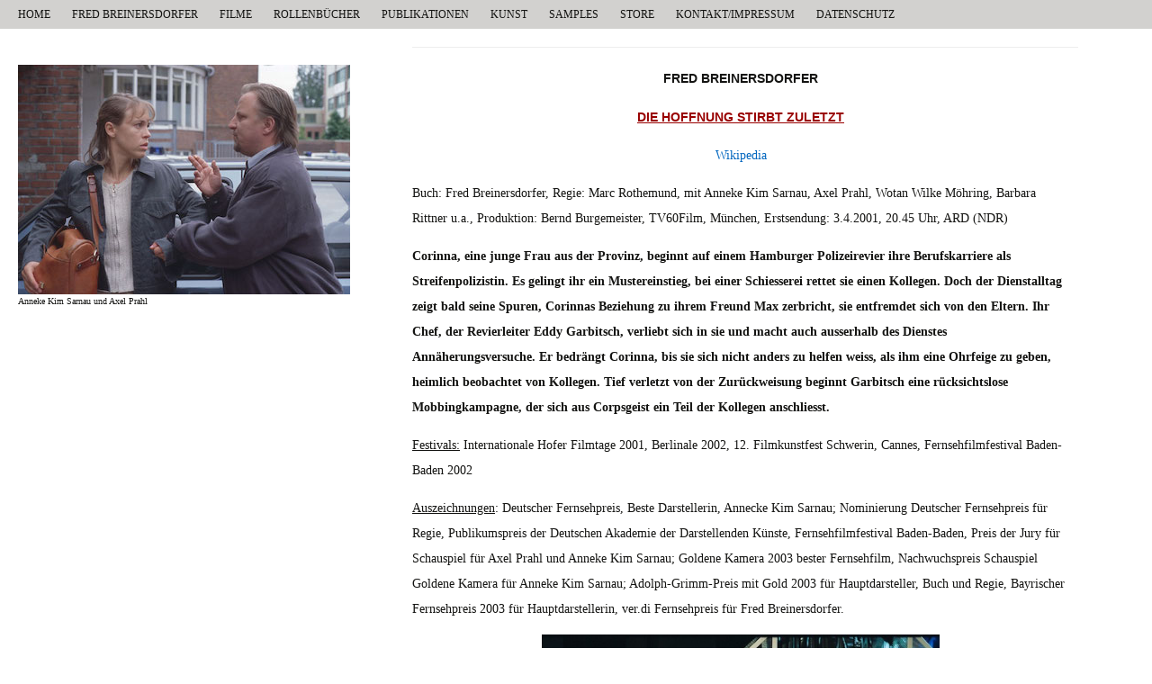

--- FILE ---
content_type: text/css
request_url: https://www.breinersdorfer.com/wp-content/themes/twentythirteen/style.css?ver=2013-07-18
body_size: 54199
content:
/*
Theme Name: Twenty Thirteen
Theme URI: https://wordpress.org/themes/twentythirteen/
Author: the WordPress team
Author URI: https://wordpress.org/
Description: The 2013 theme for WordPress takes us back to the blog, featuring a full range of post formats, each displayed beautifully in their own unique way. Design details abound, starting with a vibrant color scheme and matching header images, beautiful typography and icons, and a flexible layout that looks great on any device, big or small.
Version: 2.2
License: GNU General Public License v2 or later
License URI: http://www.gnu.org/licenses/gpl-2.0.html
Tags: blog, one-column, two-columns, right-sidebar, custom-header, custom-menu, editor-style, featured-images, footer-widgets, microformats, post-formats, rtl-language-support, sticky-post, translation-ready, accessibility-ready
Text Domain: twentythirteen

This theme, like WordPress, is licensed under the GPL.
Use it to make something cool, have fun, and share what you've learned with others.
*/


/**
 * Table of Contents:
 *
 * 1.0 - Reset
 * 2.0 - Repeatable Patterns
 * 3.0 - Basic Structure
 * 4.0 - Header
 *   4.1 - Site Header
 *   4.2 - Navigation
 * 5.0 - Content
 *   5.1 - Entry Header
 *   5.2 - Entry Meta
 *   5.3 - Entry Content
 *   5.4 - Galleries
 *   5.5 - Post Formats
 *   5.6 - Attachments
 *   5.7 - Post/Paging Navigation
 *   5.8 - Author Bio
 *   5.9 - Archives
 *   5.10 - Search Results/No posts
 *   5.11 - 404
 *   5.12 - Comments
 *   5.13 - Multisite
 * 6.0 - Sidebar
 *   6.1 - Widgets
 * 7.0 - Footer
 * 8.0 - Media Queries
 * 9.0 - Print
 * ----------------------------------------------------------------------------
 */


/**
 * 1.0 Reset
 *
 * Modified from Normalize.css to provide cross-browser consistency and a smart
 * default styling of HTML elements.
 *
 * @see http://git.io/normalize
 * ----------------------------------------------------------------------------
 */

* {
	-webkit-box-sizing: border-box;
	-moz-box-sizing: border-box;
	box-sizing: border-box;
}
article, aside, details, figcaption, figure, footer, header, nav, section, summary {
	display: block;
}
audio, canvas, video {
	display: inline-block;
}
audio:not([controls]) {
	display: none;
	height: 0;
}
[hidden] {
	display: none;
}
html {
	font-size: 100%;
	overflow-y: scroll;
	-webkit-text-size-adjust: 100%;
	-ms-text-size-adjust: 100%;
}
html, button, input, select, textarea {
	font-family: Verdana;
}
body {
	color: #141412;
	line-height: 1;
	margin: 0;
	background: none !important;
	
}
a {

	color: #0066bf;
	text-decoration: none;
}
a:visited {
	color: #0066bf;
}
a:focus {
	outline: thin dotted;
}
a:active, a:hover {
	color: #000000;
	outline: 0;
}
a:hover {
	text-decoration: none;
}
h1, h2, h3, h4, h5, h6 {
	clear: both;
	line-height: normal;
	margin-top:17px;
}
h1 {
	font-size: 48px;
	
}
h2 {
	font-size: 30px;
	
}
h3 {
	font-size: 22px;
	
}
h4 {
	font-size: 20px;
	
}
h5 {
	font-size: 18px;
	
}
h6 {
	font-size: 16px;
	
}
address {
	font-style: normal;
	margin: 0 0 24px;
}
abbr[title] {
	border-bottom: 1px dotted;
}
b, strong {
	font-weight: bold;
}
dfn {
	font-style: normal;
}
mark {
	background: #ff0;
	color: #000;
}
p {
}
code, kbd, pre, samp {
	font-family: monospace, serif;
	font-size: 14px;
	-webkit-hyphens: none;
	-moz-hyphens: none;
	-ms-hyphens: none;
	hyphens: none;
}
pre {
	background: #f5f5f5;
	color: #666;
	font-family: monospace;
	font-size: 14px;
	margin: 20px 0;
	overflow: auto;
	padding: 20px;
	white-space: pre;
	white-space: pre-wrap;
	word-wrap: break-word;
}
blockquote, q {
	-webkit-hyphens: none;
	-moz-hyphens: none;
	-ms-hyphens: none;
	hyphens: none;
	quotes: none;
}
blockquote:before, blockquote:after, q:before, q:after {
	content: "";
	content: none;
}
blockquote {
	font-size: 18px;
	font-style: normal;
	font-weight: 300;
	margin: 24px 40px;
}
blockquote blockquote {
	margin-right: 0;
}
blockquote cite, blockquote small {
	font-size: 14px;
	font-weight: normal;
	text-transform: uppercase;
}
blockquote em, blockquote i {
	font-style: normal;
	font-weight: 300;
}
blockquote strong, blockquote b {
	font-weight: 400;
}
small {
	font-size: smaller;
}
sub, sup {
	font-size: 75%;
	line-height: 0;
	position: relative;
	vertical-align: baseline;
}
sup {
	top: -0.5em;
}
sub {
	bottom: -0.25em;
}
dl {
	margin: 0 20px;
}
dt {
	font-weight: bold;
}
dd {
	margin: 0 0 20px;
}
menu, ol, ul {
	margin: 16px 0;
	padding: 0 0 0 40px;
}
ul {
	list-style-type: square;
}
nav ul, nav ol {
	list-style: none;
	list-style-image: none;
}
li > ul, li > ol {
	margin: 0;
}
img {
	-ms-interpolation-mode: bicubic;
	border: 0;
	vertical-align: middle;
}
svg:not(:root) {
	overflow: hidden;
}
figure {
	margin: 0;
}
form {
	margin: 0;
}
fieldset {
	border: 1px solid #000000;
	margin: 0 2px;
	min-width: inherit;
	padding: 0.35em 0.625em 0.75em;
}
legend {
	border: 0;
	padding: 0;
	white-space: normal;
}
button, input, select, textarea {
	font-size: 100%;
	margin: 0;
	max-width: 100%;
	vertical-align: baseline;
}
button, input {
	line-height: normal;
}
button, html input[type="button"], input[type="reset"], input[type="submit"] {
	-webkit-appearance: button;
	cursor: pointer;
}
button[disabled], input[disabled] {
	cursor: default;
}
input[type="checkbox"], input[type="radio"] {
	padding: 0;
}
input[type="search"] {
	-webkit-appearance: textfield;
	padding-right: 2px; /* Don't cut off the webkit search cancel button */
	width: 100%;
}
 input[type="search"]::-webkit-search-decoration {
 -webkit-appearance: none;
}
 button::-moz-focus-inner, input::-moz-focus-inner {
 border: 0;
 padding: 0;
}
textarea {
	overflow: auto;
	vertical-align: top;
}
table {
	border-bottom: 1px solid #ededed;
	border-collapse: collapse;
	border-spacing: 0;
	font-size: 14px;
	line-height: 2;
	margin: 0 0 20px;
	width: 100%;
}
caption, th, td {
	font-weight: normal;
	text-align: left;
}
caption {
	font-size: 16px;
	margin: 20px 0;
}
th {
	font-weight: bold;
	text-transform: uppercase;
}
td {
	border-top: 1px solid #ededed;
	padding: 6px 10px 6px 0;
}
del {
	color: #333;
}
ins {
	background: #fff9c0;
	text-decoration: none;
}
hr {
	background: url(images/dotted-line.png) repeat center top;
	background-size: 4px 4px;
	border: 0;
	height: 1px;
	margin: 0 0 24px;
}
/**
 * 2.0 Repeatable Patterns
 * ----------------------------------------------------------------------------
 */

.genericon:before, .menu-toggle:after, .featured-post:before, .date a:before, .entry-meta .author a:before, .format-audio .entry-content:before, .comments-link a:before, .tags-links a:first-child:before, .categories-links a:first-child:before, .edit-link a:before, .attachment .entry-title:before, .attachment-meta:before, .attachment-meta a:before, .comment-awaiting-moderation:before, .comment-reply-link:before, .comment-reply-login:before, .comment-reply-title small a:before, .bypostauthor > .comment-body .fn:before, .error404 .page-title:before {
	-webkit-font-smoothing: antialiased;
	display: inline-block;
	font: normal 16px/1 Genericons;
	vertical-align: text-bottom;
}
/* Clearing floats */
.clear:after, .attachment .entry-header:after, .site-footer .widget-area:after, .entry-content:after, .page-content:after, .navigation:after, .nav-links:after, .gallery:after, .comment-form-author:after, .comment-form-email:after, .comment-form-url:after, .comment-body:after {
	clear: both;
}
.clear:before, .clear:after, .attachment .entry-header:before, .attachment .entry-header:after, .site-footer .widget-area:before, .site-footer .widget-area:after, .entry-content:before, .entry-content:after, .page-content:before, .page-content:after, .navigation:before, .navigation:after, .nav-links:before, .nav-links:after, .gallery:before, .gallery:after, .comment-form-author:before, .comment-form-author:after, .comment-form-email:before, .comment-form-email:after, .comment-form-url:before, .comment-form-url:after, .comment-body:before, .comment-body:after {
	content: "";
	display: table;
}
/* Assistive text */
.screen-reader-text {
	clip: rect(1px, 1px, 1px, 1px);
	overflow: hidden;
	position: absolute !important;
	height: 1px;
	width: 1px;
}
.screen-reader-text:focus {
	background-color: #f1f1f1;
	border-radius: 3px;
	box-shadow: 0 0 2px 2px rgba(0, 0, 0, 0.6);
	clip: auto !important;
	color: #21759b;
	display: block;
	font-size: 14px;
	font-weight: bold;
	height: auto;
	line-height: normal;
	padding: 15px 23px 14px;
	position: absolute;
	left: 5px;
	top: 5px;
	text-decoration: none;
	width: auto;
	z-index: 100000; /* Above WP toolbar */
}
/* Form fields, general styles first. */
button, input, textarea {
	border: 2px solid #000000;
	font-family: inherit;
	padding: 5px;
}
input, textarea {
	color: #000000;
}
input:focus, textarea:focus {
	border: 2px solid #000000;
	outline: 0;
}
/* Buttons */
button, input[type="submit"], input[type="button"], input[type="reset"] {
	background: #e05d22; /* Old browsers */
	background: -webkit-linear-gradient(top, #e05d22 0%, #d94412 100%); /* Chrome 10+, Safari 5.1+ */
	background: linear-gradient(to bottom, #e05d22 0%, #d94412 100%); /* W3C */
	border: none;
	border-bottom: 3px solid #b93207;
	border-radius: 2px;
	color: #fff;
	display: inline-block;
	padding: 11px 24px 10px;
	text-decoration: none;
}
button:hover, button:focus, input[type="submit"]:hover, input[type="button"]:hover, input[type="reset"]:hover, input[type="submit"]:focus, input[type="button"]:focus, input[type="reset"]:focus {
	background: #ed6a31; /* Old browsers */
	background: -webkit-linear-gradient(top, #ed6a31 0%, #e55627 100%); /* Chrome 10+, Safari 5.1+ */
	background: linear-gradient(to bottom, #ed6a31 0%, #e55627 100%); /* W3C */
	outline: none;
}
button:active, input[type="submit"]:active, input[type="button"]:active, input[type="reset"]:active {
	background: #d94412; /* Old browsers */
	background: -webkit-linear-gradient(top, #d94412 0%, #e05d22 100%); /* Chrome 10+, Safari 5.1+ */
	background: linear-gradient(to bottom, #d94412 0%, #e05d22 100%); /* W3C */
	border: none;
	border-top: 3px solid #b93207;
	padding: 10px 24px 11px;
}
.post-password-required input[type="submit"] {
	padding: 7px 24px 4px;
	vertical-align: bottom;
}
.post-password-required input[type="submit"]:active {
	padding: 5px 24px 6px;
}

/* Placeholder text color -- selectors need to be separate to work. */
::-webkit-input-placeholder {
 color: #7d7b6d;
}

:-moz-placeholder {
 color: #7d7b6d;
}

::-moz-placeholder {
 color: #7d7b6d;
}

:-ms-input-placeholder {
 color: #7d7b6d;
}
/*
 * Responsive images
 *
 * Fluid images for posts, comments, and widgets
 */
.entry-content img, .entry-summary img, .comment-content img, .widget img, .wp-caption {
	max-width: 100%;
}
/* Make sure images with WordPress-added height and width attributes are scaled correctly. */
.entry-content img, .entry-summary img, .comment-content img[height], img[class*="align"], img[class*="wp-image-"], img[class*="attachment-"] {
	height: auto;
}
img.size-full, img.size-large, img.wp-post-image {
	height: auto;
	max-width: 100%;
}
/* Make sure videos and embeds fit their containers. */
embed, iframe, object, video {
	max-width: 100%;
}
/* Override the Twitter embed fixed width. */
.entry-content .twitter-tweet-rendered {
	max-width: 100% !important;
}
/* Images */
.alignleft {
	float: left;
}
.alignright {
	float: right;
}
.aligncenter {
	display: block;
	margin-left: auto;
	margin-right: auto;
}
figure.wp-caption.alignleft, img.alignleft {
	margin: 0;
}
.wp-caption.alignleft {
	margin: 5px 10px 5px 0;
}
figure.wp-caption.alignright, img.alignright {
	margin: 5px 0 5px 20px;
}
.wp-caption.alignright {
	margin: 5px 0 5px 10px;
}
img.aligncenter {
	margin: 5px auto;
}
img.alignnone {
	margin: 5px 0;
}
.wp-caption .wp-caption-text, .entry-caption, .gallery-caption {
	color: #220e10;
	font-size: 18px;
	font-style: normal;
	font-weight: 300;
	margin: 0 0 24px;
}
div.wp-caption.alignright img[class*="wp-image-"] {
	float: right;
}
div.wp-caption.alignright .wp-caption-text {
	padding-left: 10px;
}
img.wp-smiley, .rsswidget img {
	border: 0;
	border-radius: 0;
	box-shadow: none;
	margin-bottom: 0;
	margin-top: 0;
	padding: 0;
}
.wp-caption.alignleft + ul, .wp-caption.alignleft + ol {
	list-style-position: inside;
}
/**
 * 3.0 Basic Structure
 * ----------------------------------------------------------------------------
 */

.site {
	border-left: 1px solid #f2f2f2;
	border-right: 1px solid #f2f2f2;
	margin: 0 auto;
	max-width: 1600px;
	width: 100%;
}
.site-main {
	position: relative;
}
.site-main .sidebar-container {
	height: 0;
	position: absolute;
	top: 40px;
	width: 100%;
	z-index: 1;
}
.site-main .sidebar-inner {
	margin: 0 auto;
	max-width: 1200px;
}
/**
 * 4.0 Header
 * ----------------------------------------------------------------------------
 */

/**
 * 4.1 Site Header
 * ----------------------------------------------------------------------------
 */

.site-header {
	position: relative;
}
.site-header .home-link {
	color: #141412;
	display: block;
	margin: 0 auto;
	max-width: 1200px;
	min-height: 230px;
	padding: 0 20px;
	text-decoration: none;
	width: 100%;
}
.site-header .site-title:hover {
	text-decoration: underline;
}
.site-title {
	font-size: 60px;
	font-weight: bold;
	line-height: 1;
	margin: 0;
	padding: 58px 0 10px;
}
.site-description {
	font: 300 italic 24px "Source Sans Pro", Helvetica, sans-serif;
	margin: 0;
}
/**
 * 4.2 Navigation
 * ----------------------------------------------------------------------------
 */

.main-navigation {
	clear: both;
	margin-left: 10px;
	max-width: 1600px;
	min-height: 20px;
	position: relative;
}
ul.nav-menu, div.nav-menu > ul {
	margin: 0;
	padding: 0;
}
.nav-menu li {
	display: inline-block;
	position: relative;
}
.nav-menu li a {
	color: #141412;
	display: block;
	font-size: 12px;
	line-height: 1;
	padding: 10px;
	text-decoration: none;
}
.nav-menu li:hover > a, .nav-menu li a:hover, .nav-menu li:focus > a, .nav-menu li a:focus {
	background-color: #D2D1CF;
	color: #0066bf;
}
.nav-menu .sub-menu, .nav-menu .children {
	background-color: #D2D1CF;
	border: 1px solid #f7f5e7;
	border-top: 0;
	padding: 0;
	position: absolute;
	left: -2px;
	z-index: 99999;
	height: 1px;
	width: 1px;
	overflow: hidden;
	clip: rect(1px, 1px, 1px, 1px);
}
.nav-menu .sub-menu ul, .nav-menu .children ul {
	border-left: 0;
	left: 100%;
	top: 0;
}
ul.nav-menu ul a, .nav-menu ul ul a {
	color: #000000;
	margin: 0;
	width: 180px;
}
ul.nav-menu ul a:hover, .nav-menu ul ul a:hover, ul.nav-menu ul a:focus, .nav-menu ul ul a:focus {
	background-color: #D2D1CF;
}
ul.nav-menu li:hover > ul, .nav-menu ul li:hover > ul, ul.nav-menu .focus > ul, .nav-menu .focus > ul {
	clip: inherit;
	overflow: inherit;
	height: inherit;
	width: inherit;
}
.nav-menu .current_page_item > a, .nav-menu .current_page_ancestor > a, .nav-menu .current-menu-item > a, .nav-menu .current-menu-ancestor > a {
	color: #0066bf;
	font-style: normal;
}
.menu-toggle {
	display: none;
}
/* Navbar */
.navbar {
	background-color: #D2D1CF;
	margin: 0;
	max-width: 1800px;
	width: 100%;
}
.site-header .search-form {
	position: absolute;
	right: 20px;
	top: 1px;
}
.site-header .search-field {
	background-color: transparent;
	background-image: url(images/search-icon.png);
	background-position: 5px center;
	background-repeat: no-repeat;
	background-size: 24px 24px;
	border: none;
	cursor: pointer;
	height: 37px;
	margin: 3px 0;
	padding: 0 0 0 34px;
	position: relative;
	-webkit-transition: width 400ms ease, background 400ms ease;
	transition: width 400ms ease, background 400ms ease;
	width: 1px;
}
.site-header .search-field:focus {
	border: 2px solid #c3c0ab;
	cursor: text;
	outline: 0;
	width: 230px;
}
/**
 * 5.0 Content
 * ----------------------------------------------------------------------------
 */


.ccfic {
	padding-top: 3px;
	font-size: 10px;
	
}

.hentry {
	padding-top: 20px;
	padding-right: 20px;
	padding-left: 20px;
	padding-bottom: 20px;
}
.entry-header, .entry-content, .entry-summary, .entry-meta {
	margin: 0;
	max-width: 740px;
	width: 100%;
}
.sidebar .entry-header, .sidebar .entry-content, .sidebar .entry-summary, .sidebar .entry-meta {
	max-width: 1040px;
	padding: 0 376px 0 60px;
	margin: 0;
}
/**
 * 5.1 Entry Header
 * ----------------------------------------------------------------------------
 */

.sidebar .entry-header .entry-meta {
	padding: 0;
}
.entry-thumbnail img {
	display: block;
	margin: 0;
	padding: 0;
}
.entry-header {
	margin-bottom: 10px;
	margin-right: 18px;
	margin-top: 20px;
	position: relative;
	float: left;
	clear: none;
	max-width: 420px;
	height: auto;
}
.entry-title {
	font-weight: normal;
	margin: 0 0 5px;
}
.entry-title a {
	color: #141412;
}
.entry-title a:hover {
	color: #ea9629;
}
/**
 * 5.2 Entry Meta
 * ----------------------------------------------------------------------------
 */

.entry-meta {
	clear: both;
	font-size: 14px;
}
.entry-meta a {
	color: #bc360a;
}
.entry-meta a:hover {
	color: #bc360a;
}
.entry-meta > span {
	margin-right: 20px;
}
.entry-meta > span:last-child {
	margin-right: 0;
}
.featured-post:before {
	content: "\f308";
	margin-right: 2px;
}
.entry-meta .date a:before {
	content: "\f303";
}
.comments-link a:before {
	content: "\f300";
	margin-right: 2px;
	position: relative;
	top: -1px;
}
.entry-meta .author a:before {
	content: "\f304";
	position: relative;
	top: -1px;
}
.categories-links a:first-child:before {
	content: "\f301";
}
.tags-links a:first-child:before {
	content: "\f302";
	position: relative;
	top: -1px;
}
.edit-link a:before {
	content: "\f411";
	position: relative;
	top: -1px;
}
.single-author .entry-meta .author, .sticky.format-standard .entry-meta .date, .sticky.format-audio .entry-meta .date, .sticky.format-chat .entry-meta .date, .sticky.format-image .entry-meta .date, .sticky.format-gallery .entry-meta .date {
	display: none;
}
/**
 * 5.3 Entry Content
 * ----------------------------------------------------------------------------
 */

.entry-content {
	-webkit-hyphens: auto;
	-moz-hyphens: auto;
	-ms-hyphens: auto;
	hyphens: auto;
	word-wrap: break-word;
	position: relative;
	float: left;
	clear: none;
	line-height: 1.5em;
}
.entry-content a, .comment-content a {
	color: #0066bf;
}
.entry-content a:hover, .comment-content a:hover {
	color: #000000;
}
.entry-content .more-link {
	white-space: nowrap;
}
.entry-content blockquote {
	font-size: 24px;
}
.entry-content blockquote cite, .entry-content blockquote small {
	font-size: 16px;
}
.entry-content img.alignleft, .entry-content .wp-caption.alignleft {
	
	padding-top:0px;
	padding-right:10px;
	padding-bottom:10px;
	margin:0px;
}
.entry-content img.alignright, .entry-content .wp-caption.alignright {
	margin-right: -60px;
}
footer.entry-meta {
	margin-top: 24px;
}
.format-standard footer.entry-meta {
	margin-top: 0;
}
/* Page links */
.page-links {
	clear: both;
	font-size: 16px;
	font-style: normal;
	font-weight: normal;
	line-height: 2.2;
	margin: 20px 0;
	text-transform: uppercase;
}
.page-links a, .page-links > span {
	background: #fff;
	border: 1px solid #fff;
	padding: 0px;
	text-decoration: none;
}
.format-status .entry-content .page-links a, .format-gallery .entry-content .page-links a, .format-chat .entry-content .page-links a, .format-quote .entry-content .page-links a, .page-links a {
	background: #e63f2a;
	border: 1px solid #e63f2a;
	color: #fff;
}
.format-gallery .entry-content .page-links a:hover, .format-audio .entry-content .page-links a:hover, .format-status .entry-content .page-links a:hover, .format-video .entry-content .page-links a:hover, .format-chat .entry-content .page-links a:hover, .format-quote .entry-content .page-links a:hover, .page-links a:hover {
	background: #fff;
	color: #000000;
}
.format-status .entry-content .page-links > span, .format-quote .entry-content .page-links > span {
	background: none;
}
.page-links .page-links-title {
	background: transparent;
	border: none;
	margin-right: 20px;
	padding: 0;
}
/* Mediaelements */
.hentry .mejs-mediaelement, .widget .mejs-mediaelement, .hentry .mejs-container .mejs-controls, .widget .mejs-container .mejs-controls {
	background: #220e10;
}
.hentry .mejs-controls .mejs-time-rail .mejs-time-loaded, .widget .mejs-controls .mejs-time-rail .mejs-time-loaded, .hentry .mejs-controls .mejs-horizontal-volume-slider .mejs-horizontal-volume-current, .widget .mejs-controls .mejs-horizontal-volume-slider .mejs-horizontal-volume-current {
	background: #fff;
}
.hentry .mejs-controls .mejs-time-rail .mejs-time-current, .widget .mejs-controls .mejs-time-rail .mejs-time-current {
	background: #ea9629;
}
.hentry .mejs-controls .mejs-time-rail .mejs-time-total, .widget .mejs-controls .mejs-time-rail .mejs-time-total, .hentry .mejs-controls .mejs-horizontal-volume-slider .mejs-horizontal-volume-total, .widget .mejs-controls .mejs-horizontal-volume-slider .mejs-horizontal-volume-total {
	background: #595959;
}
.hentry .mejs-controls .mejs-time-rail span, .widget .mejs-controls .mejs-time-rail span, .hentry .mejs-controls .mejs-horizontal-volume-slider .mejs-horizontal-volume-total, .widget .mejs-controls .mejs-horizontal-volume-slider .mejs-horizontal-volume-total, .hentry .mejs-controls .mejs-horizontal-volume-slider .mejs-horizontal-volume-current, .widget .mejs-controls .mejs-horizontal-volume-slider .mejs-horizontal-volume-current {
	border-radius: 0;
}
/**
 * 5.4 Galleries
 * ----------------------------------------------------------------------------
 */

.gallery {
	margin-bottom: 20px;
	margin-left: -4px;
}
.gallery-item {
	float: left;
	margin: 0 4px 4px 0;
	overflow: hidden;
	position: relative;
}
.gallery-columns-1.gallery-size-medium, .gallery-columns-1.gallery-size-thumbnail, .gallery-columns-2.gallery-size-thumbnail, .gallery-columns-3.gallery-size-thumbnail {
	display: table;
	margin: 0 auto 20px;
}
.gallery-columns-1 .gallery-item, .gallery-columns-2 .gallery-item, .gallery-columns-3 .gallery-item {
	text-align: center;
}
.gallery-columns-4 .gallery-item {
	max-width: 23%;
	max-width: -webkit-calc(25% - 4px);
	max-width: calc(25% - 4px);
}
.gallery-columns-5 .gallery-item {
	max-width: 19%;
	max-width: -webkit-calc(20% - 4px);
	max-width: calc(20% - 4px);
}
.gallery-columns-6 .gallery-item {
	max-width: 15%;
	max-width: -webkit-calc(16.7% - 4px);
	max-width: calc(16.7% - 4px);
}
.gallery-columns-7 .gallery-item {
	max-width: 13%;
	max-width: -webkit-calc(14.28% - 4px);
	max-width: calc(14.28% - 4px);
}
.gallery-columns-8 .gallery-item {
	max-width: 11%;
	max-width: -webkit-calc(12.5% - 4px);
	max-width: calc(12.5% - 4px);
}
.gallery-columns-9 .gallery-item {
	max-width: 9%;
	max-width: -webkit-calc(11.1% - 4px);
	max-width: calc(11.1% - 4px);
}
.gallery-columns-1 .gallery-item:nth-of-type(1n), .gallery-columns-2 .gallery-item:nth-of-type(2n), .gallery-columns-3 .gallery-item:nth-of-type(3n), .gallery-columns-4 .gallery-item:nth-of-type(4n), .gallery-columns-5 .gallery-item:nth-of-type(5n), .gallery-columns-6 .gallery-item:nth-of-type(6n), .gallery-columns-7 .gallery-item:nth-of-type(7n), .gallery-columns-8 .gallery-item:nth-of-type(8n), .gallery-columns-9 .gallery-item:nth-of-type(9n) {
	margin-right: 0;
}
.gallery-columns-1.gallery-size-medium figure.gallery-item:nth-of-type(1n+1), .gallery-columns-1.gallery-size-thumbnail figure.gallery-item:nth-of-type(1n+1), .gallery-columns-2.gallery-size-thumbnail figure.gallery-item:nth-of-type(2n+1), .gallery-columns-3.gallery-size-thumbnail figure.gallery-item:nth-of-type(3n+1) {
	clear: left;
}
.gallery-caption {
	background-color: rgba(0, 0, 0, 0.7);
	box-sizing: border-box;
	color: #fff;
	font-size: 14px;
	line-height: 1.3;
	margin: 0;

	max-height: 50%;
	opacity: 0;
	padding: 2px 8px;
	position: absolute;
	bottom: 0;
	left: 0;
	text-align: left;
	-webkit-transition: opacity 400ms ease;
	transition: opacity 400ms ease;
	width: 100%;
}
.gallery-caption:before {
	box-shadow: 0 -10px 15px #000 inset;
	content: "";
	height: 100%;
	min-height: 49px;
	position: absolute;
	left: 0;
	top: 0;
	width: 100%;
}
.gallery-item:hover .gallery-caption {
	opacity: 1;
}
.gallery-columns-7 .gallery-caption, .gallery-columns-8 .gallery-caption, .gallery-columns-9 .gallery-caption {
	display: none;
}
/**
 * 5.5 Post Formats
 * ----------------------------------------------------------------------------
 */

/* Aside */
.format-aside {
	background-color: #f7f5e7;
}
.blog .format-aside:first-of-type, .single .format-aside:first-of-type, .format-aside + .format-aside, .format-aside + .format-link, .format-link + .format-aside {
	box-shadow: inset 0 2px 2px rgba(173, 165, 105, 0.2);
}
.format-aside .entry-meta {
	margin-top: 0;
}
.format-aside blockquote {
	font-size: 100%;
	font-weight: normal;
}
.format-aside cite {
	font-size: 100%;
	text-transform: none;
}
.format-aside cite:before {
	content: "\2014";
	margin-right: 5px;
}
/* Audio */
.format-audio {
	background-color: #db572f;
}
.format-audio .entry-title {
	font-size: 28px;
	font-weight: bold;
}
.format-audio .entry-content:before {
	content: "\f109";
	float: left;
	font-size: 64px;
	position: relative;
	top: 4px;
}
.format-audio .entry-content a, .format-audio .entry-meta a, .format-audio .entry-content a:hover, .format-audio .entry-meta a:hover {
	color: #fbfaf3;
}
.format-audio .audio-content {
	background: url(images/dotted-line.png) repeat-y left top;
	background-size: 4px 4px;
	float: right;
	padding-left: 35px;
	width: 80%;
	width: -webkit-calc(100% - 85px);
	width: calc(100% - 85px);
}
.format-audio .wp-audio-shortcode {
	height: 30px !important; /* Override mediaelement.js style */
	margin: 20px 0;
	max-width: 400px !important; /* Override mediaelement.js style */
}
.format-audio audio {
	max-width: 100% !important; /* Avoid player width overflow. */
}
/* Chat */
.format-chat {
	background-color: #eadaa6;
}
.format-chat .entry-title {
	font-size: 28px;
	font-weight: bold;
}
.format-chat .entry-meta a, .format-chat .entry-content a {
	color: #722d19;
}
.format-chat .entry-meta .date a:before {
	content: "\f108";
	margin-right: 2px;
}
.format-chat .entry-meta .author {
	display: none;
}
.format-chat .chat {
	margin: 0;
}
.format-chat .chat .chat-timestamp {
	color: #722d19;
	float: right;
	font-size: 12px;
	font-weight: normal;
	margin: 5px 10px 0;
}
.format-chat .chat .fn {
	font-style: normal;
}
/* Gallery */
.format-gallery {
	background-color: #fbca3c;
}
.format-gallery .entry-header {
	margin-bottom: 15px;
}
.format-gallery .entry-title {
	font-size: 50px;
	font-weight: 400;
	margin: 0;
}
.format-gallery .entry-meta a, .format-gallery .entry-content a {
	color: #722d19;
}
/* Image */
.format-image .entry-title {
	font-size: 28px;
	font-weight: bold;
}
.format-image .categories-links, .format-image .tags-links {
	display: none;
}
/* Link */
.format-link {
	background-color: #f7f5e7;
}
.blog .format-link:first-of-type, .single .format-link:first-of-type {
	box-shadow: inset 0 2px 2px rgba(173, 165, 105, 0.2);
}
.format-link .entry-header, .format-link .entry-content p:last-child {
	margin-bottom: 0;
}
.format-link .entry-title {
	color: #ca3c08;
	display: inline;
	font: 300 italic 20px "Source Sans Pro", Helvetica, sans-serif;
	margin-right: 20px;
}
.format-link .entry-title a {
	color: #bc360a;
}
.format-link div.entry-meta {
	display: inline;
}
/* Standard */
.format-standard .wp-video, .format-standard .wp-audio-shortcode, .format-audio .wp-audio-shortcode, .format-standard .video-player {
	margin-bottom: 24px;
}
/* Quote */
.format-quote {
	background-color: #210d10;
}
.format-quote .entry-content, .format-quote .entry-meta {
	color: #f7f5e7;
}
.format-quote .entry-content blockquote {
	font-size: 28px;
	margin: 0;
}
.format-quote .entry-content a, .format-quote .entry-meta a, .format-quote .linked {
	color: #e63f2a;
}
.format-quote .entry-content cite a {
	border-bottom: 1px dotted #fff;
	color: #fff;
}
.format-quote .entry-content cite a:hover {
	text-decoration: none;
}
.format-quote blockquote small, .format-quote blockquote cite {
	display: block;
	font-size: 16px;
}
.format-quote blockquote {
	font-style: normal;
	font-weight: 300;
	padding-left: 75px;
	position: relative;
}
.format-quote blockquote:before {
	content: '\201C';
	font-size: 140px;
	font-weight: 400;
	line-height: .8;
	padding-right: 25px;
	position: absolute;
	left: -15px;
	top: -3px;
}
.format-quote .entry-meta .author {
	display: none;
}
/* Status */
.format-status {
	background-color: #722d19;
	padding: 0;
}
.format-status .entry-content, .format-status .entry-meta {
	padding-left: 35px;
	position: relative;
}
.format-status .entry-content a {
	color: #eadaa6;
}
.format-status .entry-meta a {
	color: #f7f5e7;
}
.sidebar .format-status .entry-content, .sidebar .format-status .entry-meta {
	padding-left: 95px;
}
.format-status .entry-content:before, .format-status .entry-meta:before {
	background: url(images/dotted-line.png) repeat-y left bottom;
	background-size: 4px 4px;
	content: "";
	display: block;
	height: 100%;
	position: absolute;
	left: 10px;
	top: 0;
	width: 1px;
}
.sidebar .format-status .entry-content:before, .sidebar .format-status .entry-meta:before {
	left: 70px;
}
.format-status .categories-links, .format-status .tags-links {
	display: none;
}
/* Ensures the dots in the dot background are in lockstep. */
.format-status .entry-meta:before {
	background-position: left top;
}
.format-status .entry-content {
	color: #f7f5e7;
	font-size: 24px;
	font-style: normal;
	font-weight: 300;
	padding-bottom: 30px;
	padding-top: 40px;
	position: relative;
}
.format-status .entry-content p:first-child:before {
	background-color: rgba(0, 0, 0, 0.65);
	content: "";
	height: 3px;
	margin-top: 13px;
	position: absolute;
	left: 4px;
	width: 13px;
}
.sidebar .format-status .entry-content > p:first-child:before {
	left: 64px;
}
.format-status .entry-content p:last-child {
	margin-bottom: 0;
}
.format-status .entry-meta {
	margin-top: 0;
	padding-bottom: 40px;
}
.format-status .entry-meta .date a:before {
	content: "\f105";
}
/* Video */
.format-video {
	background-color: #db572f;
}
.format-video .entry-content a, .format-video .entry-meta a, .format-video .entry-content a:hover, .format-video .entry-meta a:hover {
	color: #fbfaf3;
}
.format-video .entry-title {
	font-size: 50px;
	font-weight: 400;
}
.format-video .entry-meta {
	color: #220e10;
}
/**
 * 5.6 Attachments
 * ----------------------------------------------------------------------------
 */

.attachment .hentry {
	background-color: #e8e5ce;
	margin: 0;
	padding: 0;
}
.attachment .entry-header {
	margin-bottom: 0;
	max-width: 1040px;
	padding: 30px 0;
}
.attachment .entry-title {
	display: inline-block;
	float: left;
	font: 300 italic 30px "Source Sans Pro", Helvetica, sans-serif;
	margin: 0;
}
.attachment .entry-title:before {
	content: "\f416";
	font-size: 32px;
	margin-right: 10px;
}
.attachment .entry-meta {
	clear: none;
	color: inherit;
	float: right;
	max-width: 604px;
	padding: 9px 0 0;
	text-align: right;
}
.hentry.attachment:not(.image-attachment) .entry-meta {
	max-width: 104px;
}
.attachment footer.entry-meta {
	display: none;
}
.attachment-meta:before {
	content: "\f307";
}
.full-size-link a:before {
	content: "\f402";
}
.full-size-link:before {
	content: none;
}
.attachment .entry-meta a, .attachment .entry-meta .edit-link:before, .attachment .full-size-link:before {
	color: #ca3c08;
}
.attachment .entry-content {
	background-color: #fff;
	max-width: 100%;
	padding: 40px 0;
}
.image-navigation {
	margin: 0 auto;
	max-width: 1040px;
	position: relative;
}
.image-navigation a:hover {
	text-decoration: none;
}
.image-navigation .nav-previous, .image-navigation .nav-next {
	position: absolute;
	top: 50px;
}
.image-navigation .nav-previous {
	left: 0;
}
.image-navigation .nav-next {
	right: 0;
}
.image-navigation .meta-nav {
	font-size: 32px;
	font-weight: 300;
	vertical-align: -4px;
}
.attachment .entry-attachment, .attachment .type-attachment p {
	margin: 0 auto;
	max-width: 724px;
	text-align: center;
}
.attachment .entry-attachment .attachment {
	display: inline-block;
}
.attachment .entry-caption {
	text-align: left;
}
.attachment .entry-description {
	margin: 20px auto 0;
	max-width: 604px;
}
.attachment .entry-caption p:last-child, .attachment .entry-description p:last-child {
	margin: 0;
}
.attachment .site-main .sidebar-container {
	display: none;
}
.attachment .entry-content .mejs-audio {
	max-width: 400px;
	margin: 0 auto;
}
.attachment .entry-content .wp-video {
	margin: 0 auto;
}
.attachment .entry-content .mejs-container {
	margin-bottom: 24px;
}
/**
 * 5.7 Post/Paging Navigation
 * ----------------------------------------------------------------------------
 */

.navigation .nav-previous {
	float: left;
}
.navigation .nav-next {
	float: right;
}
.navigation a {
	color: #bc360a;
}
.navigation a:hover {
	color: #ea9629;
	text-decoration: none;
}
.paging-navigation {
	background-color: #e8e5ce;
	padding: 40px 0;
}
.paging-navigation .nav-links {
	margin: 0 auto;
	max-width: 604px;
	width: 100%;
}
.sidebar .paging-navigation .nav-links {
	max-width: 1040px;
	padding: 0 376px 0 60px;
}
.paging-navigation .nav-next {
	padding: 13px 0;
}
.paging-navigation a {
	font-size: 22px;
	font-style: normal;
	font-weight: 300;
}
.paging-navigation .meta-nav {
	background-color: #e63f2a;
	border-radius: 50%;
	color: #fff;
	display: inline-block;
	font-size: 26px;
	padding: 3px 0 8px;
	text-align: center;
	width: 50px;
}
.paging-navigation .nav-previous .meta-nav {
	margin-right: 10px;
	padding: 17px 0 23px;
	width: 80px;
}
.paging-navigation .nav-next .meta-nav {
	margin-left: 10px;
}
.paging-navigation a:hover .meta-nav {
	background-color: #ea9629;
	text-decoration: none;
}
.post-navigation {
	background-color: #fff;
	color: #ca3c08;
	font-size: 20px;
	font-style: normal;
	font-weight: 300;
	padding: 20px 0;
}
.post-navigation .nav-links {
	margin: 0 auto;
	max-width: 1040px;
}
.sidebar .post-navigation .nav-links {
	padding: 0 376px 0 60px;
}
.post-navigation a[rel="next"] {
	float: right;
	text-align: right;
}
/**
 * 5.8 Author Bio
 * ----------------------------------------------------------------------------
 */

.author-info {
	margin: 0 auto;
	max-width: 604px;
	padding: 30px 0 10px;
	text-align: left; /* gallery & video post formats */
	width: 100%;
}
.author.sidebar .author-info {
	max-width: 1040px;
	padding: 30px 376px 10px 60px;
}
.single .author-info {
	padding: 50px 0 0;
}
.author-avatar .avatar {
	float: left;
	margin: 0 30px 30px 0;
}
.single-format-status .author-description {
	color: #f7f5e7;
}
.author-description .author-title {
	clear: none;
	font: 300 italic 20px "Source Sans Pro", Helvetica, sans-serif;
	margin: 0 0 8px;
}
.author-link {
	color: #ca3c08;
	margin-left: 2px;
}
.author.archive .author-link {
	display: none;
}
/**
 * 5.9 Archives
 * ----------------------------------------------------------------------------
 */

.archive-header {
	background-color: #e8e5ce;
}
.archive-title, .archive-meta {
	font: 300 italic 30px "Source Sans Pro", Helvetica, sans-serif;
	margin: 0 auto;
	max-width: 1040px;
	padding: 30px 0;
	width: 100%;
}
.archive-meta {
	font-size: 16px;
	font-style: normal;
	font-weight: normal;
	margin-top: -15px;
	padding: 0 0 11px;
}
.sidebar .archive-meta {
	padding-right: 316px;
}
/**
 * 5.10 Search Results/No posts
 * ----------------------------------------------------------------------------
 */

.page-header {
	background-color: #FFFFFF;
}
.page-title {
	margin: 0px;
	max-width: 1200px;
	padding: 0px;
	width: 100%;
}
.page-content {
	margin: 0px;
	max-width: 1200px;
	padding: 0px;
	width: 100%;
}
.sidebar .page-content {
	margin: 0 px;
	max-width: 1200px;
	padding: 0px;
}
/**
 * 5.11 404
 * ----------------------------------------------------------------------------
 */

.error404 .page-header {
	background-color: #fff;
}
.error404 .page-title {
	line-height: 0.6;
	margin: 0;
	padding: 300px;
	position: relative;
	text-align: center;
	width: auto;
}
.error404 .page-title:before {
	color: #e8e5ce;
	content: "\f423";
	font-size: 964px;
	line-height: 0.6;
	overflow: hidden;
	position: absolute;
	left: 7px;
	top: 28px;
}
.error404 .page-wrapper {
	background-color: #e8e5ce;
}
.error404 .page-header, .error404 .page-content {
	margin: 0 auto;
	max-width: 1040px;
	padding-bottom: 40px;
	width: 100%;
}
/**
 * 5.12 Comments
 * ----------------------------------------------------------------------------
 */

.comments-title, .comment-list, .comment-reply-title, .must-log-in, .comment-respond .comment-form, .comment-respond iframe {
	display: block;
	margin-left: auto;
	margin-right: auto;
	max-width: 604px;
	width: 100%;
}
.sidebar .comments-title, .sidebar .comment-list, .sidebar .must-log-in, .sidebar .comment-reply-title, .sidebar .comment-navigation, .sidebar .comment-respond .comment-form {
	max-width: 1040px;
	padding-left: 60px;
	padding-right: 376px;
}
.comments-title {
	font: 300 italic 28px "Source Sans Pro", Helvetica, sans-serif;
}
.comment-list, .comment-list .children {
	list-style-type: none;
	padding: 0;
}
.comment-list .children {
	margin-left: 20px;
}
.comment-list > li:after, .comment-list .children > li:before {
	background: url(images/dotted-line.png) repeat left top;
	background-size: 4px 4px;
	content: "";
	display: block;
	height: 1px;
	width: 100%;
}
.comment-list > li:last-child:after {
	display: none;
}
.comment-body {
	padding: 24px 0;
	position: relative;
}
.comment-author {
	float: left;
	max-width: 74px;
}
.comment-author .avatar {
	display: block;
	margin-bottom: 10px;
}
.comment-author .fn {
	word-wrap: break-word;
}
.comment-author .fn, .comment-author .url, .comment-reply-link, .comment-reply-login {
	color: #bc360a;
	font-size: 14px;
	font-style: normal;
	font-weight: normal;
}
.says {
	display: none;
}
.no-avatars .comment-author {
	margin: 0 0 5px;
	max-width: 100%;
	position: relative;
}
.no-avatars .comment-metadata, .no-avatars .comment-content, .no-avatars .comment-list .reply {
	width: 100%;
}
.bypostauthor > .comment-body .fn:before {
	content: "\f408";
	vertical-align: text-top;
}
.comment-list .edit-link {
	margin-left: 20px;
}
.comment-metadata, .comment-awaiting-moderation, .comment-content, .comment-list .reply {
	float: right;
	width: 79%;
	width: -webkit-calc(100% - 124px);
	width: calc(100% - 124px);
	word-wrap: break-word;
}
.comment-meta, .comment-meta a {
	color: #a2a2a2;
	font-size: 13px;
}
.comment-meta a:hover {
	color: #ea9629;
}
.comment-metadata {
	margin-bottom: 20px;
}
.ping-meta {
	color: #a2a2a2;
	font-size: 13px;
	line-height: 2;
}
.comment-awaiting-moderation {
	color: #a2a2a2;
}
.comment-awaiting-moderation:before {
	content: "\f414";
	margin-right: 5px;
	position: relative;
	top: -2px;
}
.comment-reply-link:before, .comment-reply-login:before {
	content: "\f412";
	margin-right: 3px;
}
/* Comment form */
.comment-respond {
	background-color: #f7f5e7;
	padding: 30px 0;
}
.comment .comment-respond {
	margin-bottom: 20px;
	padding: 20px;
}
.comment-reply-title {
	font: 300 italic 28px "Source Sans Pro", Helvetica, sans-serif;
}
.comment-reply-title small a {
	color: #131310;
	display: inline-block;
	float: right;
	height: 16px;
	overflow: hidden;
	width: 16px;
}
.comment-reply-title small a:hover {
	color: #ed331c;
	text-decoration: none;
}
.comment-reply-title small a:before {
	content: "\f406";
	vertical-align: top;
}
.sidebar .comment-list .comment-reply-title, .sidebar .comment-list .comment-respond .comment-form {
	padding: 0;
}
.comment-form .comment-notes {
	margin-bottom: 15px;
}
.comment-form .comment-form-author, .comment-form .comment-form-email, .comment-form .comment-form-url {
	margin-bottom: 8px;
}
.comment-form [for="author"], .comment-form [for="email"], .comment-form [for="url"], .comment-form [for="comment"] {
	float: left;
	padding: 5px 0;
	width: 120px;
}
.comment-form .required {
	color: #ed331c;
}
.comment-form input[type="text"], .comment-form input[type="email"], .comment-form input[type="url"] {
	max-width: 270px;
	width: 60%;
}
.comment-form textarea {
	width: 100%;
}
.form-allowed-tags, .form-allowed-tags code {
	color: #686758;
	font-size: 12px;
}
.form-allowed-tags code {
	font-size: 10px;
	margin-left: 3px;
}
.comment-list .pingback, .comment-list .trackback {
	padding-top: 24px;
}
.comment-navigation {
	font-size: 20px;
	font-style: normal;
	font-weight: 300;
	margin: 0 auto;
	max-width: 604px;
	padding: 20px 0 30px;
	width: 100%;
}
.no-comments {
	background-color: #f7f5e7;
	font-size: 20px;
	font-style: normal;
	font-weight: 300;
	margin: 0;
	padding: 40px 0;
	text-align: center;
}
.sidebar .no-comments {
	padding-left: 60px;
	padding-right: 376px;
}
/**
 * 5.13 Multisite
 * ----------------------------------------------------------------------------
 */

.site-main .mu_register {
	margin: 0 auto;
	max-width: 604px;
	width: 100%;
}
.mu_alert {
	margin-top: 25px;
}
.site-main .mu_register input[type="submit"], .site-main .mu_register #blog_title, .site-main .mu_register #user_email, .site-main .mu_register #blogname, .site-main .mu_register #user_name {
	font-size: inherit;
	width: 270px;
}
.site-main .mu_register input[type="submit"] {
	width: auto;
}
/**
 * 6.0 Sidebar
 * ----------------------------------------------------------------------------
 */

.site-main .widget-area {
	float: left;
	width: auto;
	max-width: 250px;
}
/**
 * 6.1 Widgets
 * ----------------------------------------------------------------------------
 */

.widget {
	background-color: rgba(247, 245, 231, 0.7);
	font-size: 11px;
	-webkit-hyphens: auto;
	-moz-hyphens: auto;
	-ms-hyphens: auto;
	hyphens: auto;
	margin-left: 20px;
	padding: 0;
	word-wrap: break-word;
	width: auto;
	max-width: 250px;
	
}
.widget .widget-title {
	font: 300 italic 20px "Source Sans Pro", Helvetica, sans-serif;
	margin: 0 0 10px;
}
.widget ul, .widget ol {
	list-style-type: none;
	margin: 0;
	padding: 0;
}
.widget li {
	padding: 5px 0;
}
.widget .children li:last-child {
	padding-bottom: 0;
}
.widget li > ul, .widget li > ol {
	margin-left: 20px;
}
.widget a {
	color: #bc360a;
}
.widget a:hover {
	color: #ea9629;
}
/* Search widget */
.search-form .search-submit {
	display: none;
}
/* RSS Widget */
.widget_rss .rss-date {
	display: block;
}
.widget_rss .rss-date, .widget_rss li > cite {
	color: #a2a2a2;
}
/* Calendar Widget */
.widget_calendar table, .widget_calendar td {
	border: 0;
	border-collapse: separate;
	border-spacing: 1px;
}
.widget_calendar caption {
	font-size: 14px;
	margin: 0;
}
.widget_calendar th, .widget_calendar td {
	padding: 0;
	text-align: center;
}
.widget_calendar a {
	display: block;
}
.widget_calendar a:hover {
	background-color: rgba(0, 0, 0, 0.15);
}
.widget_calendar tbody td {
	background-color: rgba(255, 255, 255, 0.5);
}
.site-footer .widget_calendar tbody td {
	background-color: rgba(255, 255, 255, 0.05);
}
.widget_calendar tbody .pad, .site-footer .widget_calendar tbody .pad {
	background-color: transparent;
}
/* Text widget */

.widget_text ul, .widget_text ol {
	padding-left: 20px;
	margin-bottom: 16px;
}
.widget_text li:last-child {
	padding-bottom: 0;
}
.widget_text li > ul, .widget_text li > ol {
	margin-bottom: 0;
}
.widget_text ul {
	list-style: square;
}
.widget_text ol {
	list-style: decimal;
}
/**
 * 7.0 Footer
 * ----------------------------------------------------------------------------
 */

.site-footer {
	background:none !important;
	color: #000000;
	font-size: 12px;
	text-align: left;
}
.site-footer .widget-area, .sidebar .site-footer {
	text-align: left;
}
.site-footer a {
	color: #000000;
}
.site-footer .sidebar-container {
	background:none !important;
	padding: 0;
}
.site-footer .widget-area {
	margin: 0;
	max-width: 1600px;
	width: 100%;
}
.sidebar .site-footer .widget-area {
	max-width: 724px;
	position: relative;
	left: -158px;
}
.site-footer .widget {
	background: none !important;
	color: #000000;
	float: left;
	width: 245px;
}
.sidebar .site-footer .widget {
	width: 300px;
}
.sidebar .site-footer .widget:nth-of-type(4), .sidebar .site-footer .widget:nth-of-type(3) {
	margin-right: 0;
}
.site-footer .widget a {
	color: #0066bf;
}
.site-footer .widget-title, .site-footer .widget-title a, .site-footer .wp-caption-text {
	color: #000000;
}
.site-info {
	margin: 0 auto;
	max-width: 1040px;
	padding: 30px 0;
	width: 100%;
}
#wpstats {
	display: block;
	margin: -10px auto 0;
}


/**
 * 8.0 Media Queries
 * ----------------------------------------------------------------------------
 */

/* Does the same thing as <meta name="viewport" content="width=device-width">,
 * but in the future W3C standard way. -ms- prefix is required for IE10+ to
 * render responsive styling in Windows 8 "snapped" views; IE10+ does not honor
 * the meta tag. See https://core.trac.wordpress.org/ticket/25888.
 */
@-ms-viewport {
 width: device-width;
}
@viewport {
 width: device-width;
}

@media (max-width: 1599px) {
.site {
	border: 0;
}
}

@media (max-width: 1069px) {
.sidebar img.alignleft, .sidebar .wp-caption.alignleft {
	margin-left: 0;
}
.sidebar img.alignright, .sidebar .wp-caption.alignright {
	margin-right: 0;
}
.error404 .page-header {
	margin-left: auto;
	max-width: 604px;
	width: 100%;
}
.archive-header, .search .page-header, .archive .page-header, .blog .page-header, .error404 .page-content, .search .page-content, .archive .page-content, .attachment .entry-header, .attachment .entry-content, .post-navigation .nav-links, .sidebar .site-info, .site-footer .widget-area {
	padding-left: 0;
	padding-right: 0;
}
.error404 .page-title {
	font-size: 24px;
	padding: 180px;
}
.error404 .page-title:before {
	font-size: 554px;
}
.attachment .image-navigation {
	max-width: 724px;
}
.image-navigation .nav-previous, .image-navigation .nav-next {
	position: static;
}
.site-main .widget-area {
	
}
}

@media (max-width: 999px) {
.sidebar .entry-header, .sidebar .entry-content, .sidebar .entry-summary, .sidebar .entry-meta, .sidebar .comment-list, .sidebar .comment-reply-title, .sidebar .comment-navigation, .sidebar .comment-respond .comment-form, .sidebar .featured-gallery, .sidebar .post-navigation .nav-links, .author.sidebar .author-info {
	max-width: 604px;
	padding-left: 0;
	padding-right: 0;
}
.sidebar .site-info, .search.sidebar .page-content, .blog.sidebar .page-content, .attachment .entry-header, .sidebar .comments-title {
	max-width: 604px;
}
.sidebar .archive-meta, .attachment .entry-header, .search.sidebar .page-content, .blog.sidebar .page-content, .sidebar .site-info, .sidebar .comments-title, .sidebar .no-comments {
	padding-left: 0;
	padding-right: 0;
}
.attachment .entry-meta {
	float: left;
	text-align: left;
	width: 100%;
}
.attachment .entry-content {
	max-width: 100%;
	padding: 40px 0;
}
.format-status .entry-content {
	padding-top: 40px;
}
.format-status .entry-meta {
	padding-bottom: 40px;
}
.sidebar .format-status .entry-content, .sidebar .format-status .entry-meta {
	padding-left: 0px;
}
.sidebar .format-status .entry-content:before, .sidebar .format-status .entry-meta:before {
	left: 10px;
}
.sidebar .format-status .entry-content p:first-child:before {
	left: 4px;
}
.sidebar .paging-navigation .nav-links {
	padding: 0 60px;
}
.site-main .sidebar-container {
	height: auto;
	margin: 0;
	max-width: 604px;
	position: relative;

	top: 20px;
}
.site-main .widget-area {
	float: none;
	margin: 0;
	width: 100%;
}
.sidebar .site-footer .widget-area {
	max-width: 100%;
	left: 0;
}
}

/* Collapse oversized image and pulled images after iPad breakpoint. */
@media (max-width: 767px) {
.site-header .home-link {
	min-height: 0;
}
.site-title {
	font-size: 36px;
	padding: 8px 0 10px;
}
.entry-content img.alignleft, .entry-content .wp-caption.alignleft {
	margin-left: 0;
}
.entry-content img.alignright, .entry-content .wp-caption.alignright {
	margin-right: 0;
}
.attachment .image-navigation, .attachment .entry-attachment .attachment {
	max-width: 604px;
	padding: 0;
	width: 100%;
}
.gallery-caption {
	display: none;
}
}

@media (max-width: 643px) {
.site-title {
	font-size: 30px;
}
#content .entry-header, #content .entry-content, #content .entry-summary, #content footer.entry-meta, #content .featured-gallery, .search.sidebar .page-content, .blog.sidebar .page-content, .sidebar .post-navigation .nav-links, .paging-navigation .nav-links, #content .author-info, .comments-area .comments-title, .comments-area .comment-list, .comments-area .comment-navigation, .comment-respond, .sidebar .site-info, .sidebar .paging-navigation .nav-links {
	padding-left: 0;
	padding-right: 0;
}
#content .format-status .entry-content, #content .format-status .entry-met {
	padding-left: 0;
}
/* Small menu */
.menu-toggle {
	cursor: pointer;
	display: inline-block;
	font: bold 16px/1.3 "Source Sans Pro", Helvetica, sans-serif;
	margin: 0;
}
.menu-toggle, .menu-toggle:hover, .menu-toggle:focus, .menu-toggle:active {
	background: none;
	border: none;
	color: #141412;
	padding: 12px 0 12px 20px;
}
.menu-toggle:focus {
	outline: thin dotted;
}
.menu-toggle:after {
	content: "\f502";
	font-size: 12px;
	padding-left: 8px;
	vertical-align: -4px;
}
.toggled-on .menu-toggle:after {
	content: "\f500";
	vertical-align: 2px;
}
.toggled-on .nav-menu, .toggled-on .nav-menu > ul {
	display: block;
	margin-left: 0;
	padding: 0;
	width: 100%;
}
.toggled-on li, .toggled-on .children {
	display: block;
}
.toggled-on .nav-menu li > ul {
	background-color: transparent;
	display: block;
	float: none;
	margin-left: 20px;
	position: relative;
	left: auto;
	top: auto;
}
.toggled-on .nav-menu li > ul a {
	color: #141412;
	width: auto;
}
.toggled-on .nav-menu li:hover > a, .toggled-on .nav-menu .children a {
	background-color: transparent;
	color: #141412;
}
.toggled-on .nav-menu > li a:hover, .toggled-on .nav-menu > ul a:hover {
	background-color: #0066bf;
	color: #fff;
}
.toggled-on .nav-menu > li a:focus, .toggled-on .nav-menu > ul a:focus {
	background-color: #220e10;
	color: #0066bf;
}
ul.nav-menu, div.nav-menu > ul {
	display: none;
}
#content .featured-gallery {
	padding-left: 24px;
}
.gallery-columns-1 .gallery-item {
	margin-right: 0;
	width: 100%;
}
.entry-title, .format-chat .entry-title, .format-image .entry-title, .format-gallery .entry-title, .format-video .entry-title {
	font-size: 22px;
	font-weight: bold;
}
.format-quote blockquote, .format-status .entry-content {
	font-size: 18px;
}
.format-quote blockquote small, .format-quote blockquote cite {
	font-size: 13px;
}
.error404 .page-title {
	padding: 40px 0 0;
}
.error404 .page-title:before {
	content: normal;
}
.comment-author {
	margin-right: 30px;
}
.comment-author .avatar {
	height: auto;
	max-width: 100%;
}
.comment-metadata, .comment-content, .comment-list .reply {
	width: 70%;
	width: -webkit-calc(100% - 104px);
	width: calc(100% - 104px);
}
.comment-form input[type="text"], .comment-form input[type="email"], .comment-form input[type="url"] {
	width: -webkit-calc(100% - 120px);
	width: calc(100% - 120px);
}
.comment-form textarea {
	height: 80px; /* Smaller field for mobile. */
}
/* Audio */
.format-audio .entry-content:before {
	display: none;
}
.format-audio .audio-content {
	background-image: none;
	float: none;
	padding-left: 0;
	width: auto;
}
}

/* Mobile devices */
@media (max-width: 359px) {
.site-title {
	font-weight: normal;
}
.site-description {
	clip: rect(1px, 1px, 1px, 1px);
	position: absolute;
}
.gallery {
	margin-left: 0;
}
.gallery .gallery-item, .gallery-columns-2.gallery-size-thumbnail .gallery-item {
	max-width: none;
	width: 49%;
	width: -webkit-calc(50% - 4px);
	width: calc(50% - 4px);
}
.gallery-columns-1.gallery-size-medium, .gallery-columns-1.gallery-size-thumbnail, .gallery-columns-2.gallery-size-thumbnail, .gallery-columns-3.gallery-size-thumbnail {
	display: block;
}
.gallery-columns-1 .gallery-item, .gallery-columns-1.gallery-size-medium .gallery-item, .gallery-columns-1.gallery-size-thumbnail .gallery-item {
	text-align: center;
	width: 98%;
	width: -webkit-calc(100% - 4px);
	width: calc(100% - 4px);
}
.gallery-columns-3 .gallery-item:nth-of-type(3n), .gallery-columns-5 .gallery-item:nth-of-type(5n), .gallery-columns-7 .gallery-item:nth-of-type(7n), .gallery-columns-9 .gallery-item:nth-of-type(9n) {
	margin-right: 4px;
}
.gallery br {
	display: none;
}
.gallery .gallery-item:nth-of-type(even) {
	margin-right: 0;
}
/* Comments */
.comment-author {
	margin: 0 0 5px;
	max-width: 100%;
}
.comment-author .avatar {
	display: inline;
	margin: 0 5px 0 0;
	max-width: 20px;
}
.comment-metadata, .comment-content, .comment-list .reply {
	width: 100%;
}
}

/**
 * 9.0 Print
 * ----------------------------------------------------------------------------
 */

/* Retina-specific styles. */
@media print, (-o-min-device-pixel-ratio: 5/4), (-webkit-min-device-pixel-ratio: 1.25), (min-resolution: 120dpi) {
.site-header .search-field {
	background-image: url(images/search-icon-2x.png);
}
.format-audio .audio-content, .format-status .entry-content:before, .format-status .entry-meta:before, .comment-list > li:after, .comment-list .children > li:before {
	background-image: url(images/dotted-line-2x.png);
}
}

@media print {
body {
	background: none !important;
	color: #000;
	font-size: 10pt;
}
footer a[rel="bookmark"]:link:after, footer a[rel="bookmark"]:visited:after {
	content: " [" attr(href) "] "; /* Show URLs */
}
.site {
	max-width: 98%;
}
.site-header {
	background-image: none !important;
}
.site-header .home-link {
	max-width: none;
	min-height: 0;
}
.site-title {
	color: #000;
	font-size: 21pt;
}
.site-description {
	font-size: 10pt;
}
.author-avatar, .site-footer, .comment-respond, .comments-area .comment-edit-link, .comments-area .reply, .comments-link, .entry-meta .edit-link, .page-links, .site-content nav, .widget-area, .main-navigation, .navbar, .more-link {
	display: none;
}
.entry-header, .entry-content, .entry-summary, .entry-meta {
	margin: 0;
	width: 100%;
}
.page-title, .entry-title {
	font-size: 21pt;
}
.entry-meta, .entry-meta a {
	color: #444;
	font-size: 10pt;
}
.entry-content img.alignleft, .entry-content .wp-caption.alignleft {
	margin-left: 0;
}
.entry-content img.alignright, .entry-content .wp-caption.alignright {
	margin-right: 0;
}
.format-image .entry-content .size-full {
	margin: 0;
}
/* Remove colors from post formats */
.hentry {
}
/* Comments */
.comments-area > li.comment {
	background: none;
	position: relative;
	width: auto;
}
.comment-metadata {
	float: none;
}
.comment-author .fn, .comment-reply-link, .comment-reply-login {
	color: #333;
}
}
